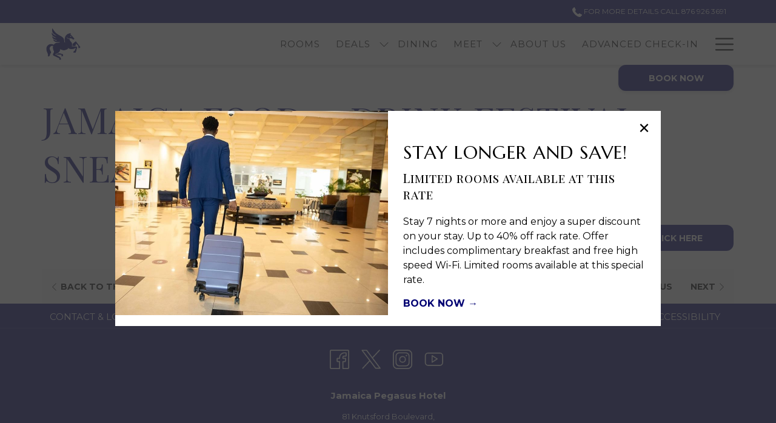

--- FILE ---
content_type: text/html; charset=UTF-8
request_url: https://www.jamaicapegasus.com/press-room/jamaica-food-drink-festival-sneak-taste-2019
body_size: 17241
content:
<!doctype html>
<html dir="ltr" lang="en" data-lang="" data-template="news-detail" data-template-source="tc-theme">
<head>
<script>
	var galaxyInfo = {
		website_id: 1841,
        tvs: 1,
	    cms_id: 125207,
	    iso: "en_US",
	    local: "en",
	    traduction_id: 1,
	    env: "prod",
	    domain_unique_id: "35affd9d57ed11da00bc3cc72739cd90",
	    proxy_url: "https://tc.galaxy.tf",
	    proxy_key: "426e9fb1ca85a91afdab3c317098a2f8",
	    proxy_url_lead: "https://tc.galaxy.tf/leads?key=426e9fb1ca85a91afdab3c317098a2f8&glx-website-id=1841&glx-trad-id=1",
	    proxy_user_pool_id: "",
	    item_previous:"22739",
	    item_current:"4543",
	    item_next_item:"4653",
	    item_count:"118",
	    auto_visibility_start: "",
	    auto_visibility_end: "",
	    visibility_redirect_url: "",
	    locales_theme:"/json/locale/1841/1/1",
	    live_website: true,
	    backstage: "https://www.travelclick-websolutions.com"
	}
	</script>
<script type="text/javascript" src="https://app.secureprivacy.ai/script/671a5f979c325afe037ff097.js"></script>
<script>
    window.addEventListener("sp_init", function (evt) {
        window.sp.switchLanguage('en');
    }, false);
</script>
<script>var galaxyGMS=function(){var e;return{isUserLoggedIn:function(){try{var r=sessionStorage.getItem("gms_profil_data")||localStorage.getItem("gms_profil_data");return!!(r&&(e=JSON.parse(r))&&e.firstName&&e.timestamp&&45>(+new Date-e.timestamp)/1e3/60)}catch(e){return!1}},userTierKey:function(){if(this.isUserLoggedIn()){var r=e.levelName;if("string"==typeof r)return r.toLowerCase().replace(/ /g,"_")}return!1}}}();</script>

<link rel="preconnect" href="https://fonts.gstatic.com" crossorigin />
<link rel="preload" as="style" href="https://fonts.googleapis.com/css?family=Playfair+Display+SC:400,400i,700,700i&display=swap&subset=latin,latin-ext"><link rel="stylesheet" href="https://fonts.googleapis.com/css?family=Playfair+Display+SC:400,400i,700,700i&display=swap&subset=latin,latin-ext" media="print" onload="this.media='all'"><noscript><link rel="stylesheet" href="https://fonts.googleapis.com/css?family=Playfair+Display+SC:400,400i,700,700i&display=swap&subset=latin,latin-ext"/></noscript>
<link rel="preload" as="style" href="https://fonts.googleapis.com/css?family=Marcellus:400,400i,700,700i&display=swap&subset=latin,latin-ext"><link rel="stylesheet" href="https://fonts.googleapis.com/css?family=Marcellus:400,400i,700,700i&display=swap&subset=latin,latin-ext" media="print" onload="this.media='all'"><noscript><link rel="stylesheet" href="https://fonts.googleapis.com/css?family=Marcellus:400,400i,700,700i&display=swap&subset=latin,latin-ext"/></noscript>
<link rel="preload" as="style" href="https://fonts.googleapis.com/css?family=Montserrat:400,400i,700,700i&display=swap&subset=latin,latin-ext"><link rel="stylesheet" href="https://fonts.googleapis.com/css?family=Montserrat:400,400i,700,700i&display=swap&subset=latin,latin-ext" media="print" onload="this.media='all'"><noscript><link rel="stylesheet" href="https://fonts.googleapis.com/css?family=Montserrat:400,400i,700,700i&display=swap&subset=latin,latin-ext"/></noscript>
<link rel="preload" as="style" href="https://fonts.googleapis.com/css?family=Lato:400,400i,700,700i&display=swap&subset=latin,latin-ext"><link rel="stylesheet" href="https://fonts.googleapis.com/css?family=Lato:400,400i,700,700i&display=swap&subset=latin,latin-ext" media="print" onload="this.media='all'"><noscript><link rel="stylesheet" href="https://fonts.googleapis.com/css?family=Lato:400,400i,700,700i&display=swap&subset=latin,latin-ext"/></noscript>
<link rel="preload" as="style" href="https://fonts.googleapis.com/css?family=Lora:400,400i,700,700i&display=swap&subset=latin,latin-ext"><link rel="stylesheet" href="https://fonts.googleapis.com/css?family=Lora:400,400i,700,700i&display=swap&subset=latin,latin-ext" media="print" onload="this.media='all'"><noscript><link rel="stylesheet" href="https://fonts.googleapis.com/css?family=Lora:400,400i,700,700i&display=swap&subset=latin,latin-ext"/></noscript>
<meta http-equiv="Content-Security-Policy" content="upgrade-insecure-requests">
<meta name="viewport" content="width=device-width, initial-scale=1.0, maximum-scale=2.0, user-scalable=1">
<link rel="stylesheet" href="/css/custom/1841/1/main/ca6ac9aa94ac4aab3a4837103970ff8d/main.css" data-theme-name="th1">
<script>
// Picture element HTML5 shiv
document.createElement( "picture" );
</script>
<script>var BIDnumber = '6324';</script>

<style>
  :root {
    --btn-animation-type: Instant;

    --hero-animation-type: ;
    --hero-animation-start: No animation;
    --hero-animation-slider: Fade out image;
    --hero-animation-slider-delay: 6000ms;
    --hero-animation-pages: Homepage;

    --on-scroll-animation: ;
    --on-scroll-animation-pages: Homepage;
  }
</style>
<script>
    console.log('Inside Theme Extension - Global Head', 'prod');
</script>
<!--


<link rel="stylesheet" href="/css/custom/1841/287/main/0992d849540c62bd4ad324fde80d2a53/main.css" /> -->



<script>
  const tcIntegratedDatalayerConfig = {
    website: {
  name: "Jamaica Pegasus Hotel",
  type: '3',
  tvs: '1',
  nbHotel: 

  '6'


 ,
},
    websiteItem: {
  bid: '6324',
  
  hotelId: '1575',
  
  bookingEngineHotelId: '110148',
  bookingEngineProvider: 

"iHotelier (BE5)"


,
  branding: {
    name: 

"Jamaica Pegasus Hotel"

, // new
    brand: 

"Courtleigh-Surrey Group"


,
    masterBrand: 

"Courtleigh-Surrey Group"  


,
    chainId: 'false',
  },
  location: {
    city: "Kingston",
    country: "Canada",
    countryCode: "US",
    state: "Ontario",
  },
  rating: '0',
  roomTypesCount: '5'
},
    hotelInDetail: 
{
  
  bid: '6324',
  hotelId: '1575',
  bookingEngineHotelId: '110148',
  bookingEngineProvider: "iHotelier (BE5)",
  branding: {
    name: "Jamaica Pegasus Hotel", // new
    brand: "Courtleigh-Surrey Group",
    masterBrand: "Courtleigh-Surrey Group",
    chainId: 'false',
  },
  location: {
    city: "Kingston",
    country: "Canada",
    countryCode: 'US',
    state: "Ontario",
  },
  rating: '0',
  roomTypesCount: '5'
  
},
    ibe: {
  ibeGeneral: [],
  ibeProductDisplay: []
},
  };
  
  if (!window.GLXExtensions){
    window.GLXExtensions = { tcIntegratedDataLayer: { isEnabled: true, config: tcIntegratedDatalayerConfig } }
  } else {
    window.GLXExtensions.tcIntegratedDataLayer = { isEnabled: true, config: tcIntegratedDatalayerConfig }
  } 
</script>

<link rel="preload" href="/css/custom/1841/307/main/1cc0a30524791905c8b37872b2ab90c2/main.css" as="style" onload="this.onload=null;this.rel='stylesheet'">
<noscript><link rel="stylesheet" href="/css/custom/1841/307/main/1cc0a30524791905c8b37872b2ab90c2/main.css" /></noscript>
<link rel="preload" href="/css/custom/1841/311/main/ef86cdb1290206f0cd97c922d73ca4ec/main.css" as="style" onload="this.onload=null;this.rel='stylesheet'">
<noscript><link rel="stylesheet" href="/css/custom/1841/311/main/ef86cdb1290206f0cd97c922d73ca4ec/main.css"></noscript>
<script>
  if (!window.GLXExtensions) window.GLXExtensions = {};
  window.GLXExtensions.tcGuestPortal = { isEnabled: true };
  (function () {
    const crossDomainParam = /gms=([^&]*)/.exec(window.location.hash);
   if (crossDomainParam) {
      window.GLXExtensions.tcGuestPortal.crossDomain = {
        param: crossDomainParam[1]
      };
      const newURL = new URL(window.location.href);
      newURL.hash = '';
      history.replaceState(null, '', newURL);
    }
  })();

  // title from the unit level
  const gp_titles_website = "";
  const gp_titles_arr = !gp_titles_website ? null : gp_titles_website.split(",");
  if (gp_titles_arr) {
    window.GLXExtensions.tcGuestPortal.gmsTitles = gp_titles_arr;
  }
</script>
<style>
/* While loading */
glx-tc-lead-rate:not([data-state="ready"]) {
    opacity: 0.5;
    cursor: wait;
}
/* avoid content jumping after loading in case there is no fallback */
glx-tc-lead-rate-member-value,
glx-tc-lead-rate-value {
    &:empty::before {
        content: '\00a0'; /* &nbsp; equivalent to force taking space */
    }
}
/* If there is no rate or fallback, we hide the rate */
glx-tc-lead-rate[data-empty="true"] {
    display: none!important;
}
</style>


<!-- webcomponents for rates from proxy -->
<script type="module" src="/integration-tools/rate-components/public/rates-proxy.js?v1.3.0" ></script>


<link type="image/x-icon" href="https://image-tc.galaxy.tf/wiico-3cz7hu1cf0ncoi4fpvi3947zs/favicon.ico" rel="shortcut icon"/>
<!-- BEGIN PRIVY WIDGET CODE -->
<script type='text/javascript'> var _d_site = _d_site || '3A6C186FE25B21735F330D37'; </script>
<script src='https://widget.privy.com/assets/widget.js'></script>
<!-- END PRIVY WIDGET CODE -->


<!-- Facebook Pixel Code -->
<script>
!function(f,b,e,v,n,t,s)
{if(f.fbq)return;n=f.fbq=function(){n.callMethod?
n.callMethod.apply(n,arguments):n.queue.push(arguments)};
if(!f._fbq)f._fbq=n;n.push=n;n.loaded=!0;n.version='2.0';
n.queue=[];t=b.createElement(e);t.async=!0;
t.src=v;s=b.getElementsByTagName(e)[0];
s.parentNode.insertBefore(t,s)}(window, document,'script',
'https://connect.facebook.net/en_US/fbevents.js');
fbq('init', '754565041897757');
fbq('track', 'PageView');
</script>
<noscript><img height="1" width="1" style="display:none"
src="https://www.facebook.com/tr?id=754565041897757&ev=PageView&noscript=1"
/></noscript>
<!-- End Facebook Pixel Code -->


<!-- Temporary workaround to make personalization popup close button visible -->
<style>
  button.dialog-close{
    color: black;
  }

 .m-personalization-popup__modal>.dialog-close{
    color: black;
  }

.header-user__sign-in a svg {
    vertical-align: middle;
    display: none;
}

</style>
<title>Jamaica Food & Drink Festival Sneak Taste 2019 | Jamaica Pegasus Hotel</title>
<meta name="description" content="Discover Jamaica Food & Drink Festival Sneak Taste 2019 happening in Kingston and stay at Jamaica Pegasus Hotel." />
<meta name="keywords" content="" />
<meta property="og:site_name" content="Jamaica Pegasus Hotel" />
<meta http-equiv="content-type" content="text/html; charset=UTF-8" />
<meta name="robots" content="index, follow" />
<meta name="google-site-verification" content="j_fnO3HwbZU69bMq8VRMGxBun4sd-9x5eOANPgeNw5k" />
<link rel="canonical" href="https://www.jamaicapegasus.com/press-room/jamaica-food-drink-festival-sneak-taste-2019" />
<meta property="og:url" content="/press-room/jamaica-food-drink-festival-sneak-taste-2019" />
<meta property="og:title" content="Jamaica Food & Drink Festival Sneak Taste 2019 | Jamaica Pegasus Hotel" />
<meta property="og:description" content="Discover Jamaica Food & Drink Festival Sneak Taste 2019 happening in Kingston and stay at Jamaica Pegasus Hotel." />
<meta property="og:locale" content="en_US" />
<meta name="msvalidate.01" content="182FD7384EAC65DE2C1728A58758C224" />
<script type="application/ld+json">{"@context":"https:\/\/schema.org","@type":"BreadcrumbList","itemListElement":[{"@type":"ListItem","position":1,"item":{"@id":"https:\/\/www.jamaicapegasus.com\/","name":"Home"}},{"@type":"ListItem","position":2,"item":{"@id":"https:\/\/www.jamaicapegasus.com\/press-room","name":"Press room &amp; blog"}},{"@type":"ListItem","position":3,"item":{"@id":"https:\/\/www.jamaicapegasus.com\/press-room\/jamaica-food-drink-festival-sneak-taste-2019","name":"Jamaica food &amp; drink festival sneak taste 2019"}}]}</script>
<script>var websiteID = 1841;</script>
<script>var cms = 125207</script>
<script>var ts_roll_up_tracking = 'enabled';</script>
<script> var ts_analytics = {"booking_engine_hotel_id":"110148","hotel_bid":6324,"master_brand_bid":"","brand_bid":"","master_brand_chain_id":""}</script>
<script>
var dl = {"pageLanguage":"en","tvs":"tvs_yes","websiteLanguage":"en","pageSection":"not_applicable","pageSubSection":"not_applicable","contentGroup":"not_applicable","globalProduct":"web","event":"datalayer-first-render","productPurchased":"essentials","propertyWebsiteLanguages":1,"webHostname":"jamaicapegasus.com","parentHostname":"not_applicable"};
				dl.loggedIn = galaxyGMS.isUserLoggedIn() ? "yes" : "no";
				dl.memberTier = galaxyGMS.userTierKey() ? galaxyGMS.userTierKey() : "null";
</script>
<script>(function(w,d,s,l,i){w[l]=w[l]||[];w[l].push({'gtm.start':
		new Date().getTime(),event:'gtm.js'});var f=d.getElementsByTagName(s)[0],
		j=d.createElement(s),dl=l!='dataLayer'?'&l='+l:'';j.async=true;j.src=
		'https://www.googletagmanager.com/gtm.js?id='+i+dl;f.parentNode.insertBefore(j,f);
		})(window,document,'script','dataLayer','GTM-TL2MM4B');
		</script>

<style>
/* For WYSIWYG content, CSS class are added to figure/images instead of relying only on inline style attribute. These images have the class "glx-cke5-image" added so we can target them safely. */
figure.image_resized.glx-cke5-image[style*="width"] img {
    width: 100%;
    height: auto;
}
</style>
<script>
				(function(w,d,s,l,i){w[l]=w[l]||[];w[l].push({'gtm.start':
				new Date().getTime(),event:'gtm.js'});var f=d.getElementsByTagName(s)[0],
				j=d.createElement(s),dl=l!='dataLayer'?'&l='+l:'';j.async=true;j.src=
				'https://www.googletagmanager.com/gtm.js?id='+i+dl;f.parentNode.insertBefore(j,f);
				})(window,document,'script','dataLayer','GTM-TM635QZ');
				</script>
<script>_dynamic_base = "https://dynamic.travelclick-websolutions.com"</script>
</head>
<body class="g_news-detail no-js sticky-footer header1
   has-secondary-navigation   remove-level-three-navigation" 
  data-g-key="AIzaSyCai_FQKfmOYV1Xlz1m7J_j4IkjsEds-b0" 
   
>
<script>document.body.classList.remove("no-js");document.body.classList.add('js-loading');</script>
<script>
  var websiteGlobalVariables = {
    'rates': {
      'hideOldPrices': false
    }
  };

  // Set the CSS custom property dynamically
  document.documentElement.setAttribute(
    'data-hide-old-prices',
    websiteGlobalVariables.rates.hideOldPrices
);
</script>
<a href="#header-content" class="skip-main">Skip to navigation</a>

<a href="#site-content" class="skip-main">Skip to main content</a>

<a href="#footer-content" class="skip-main">Skip to footer</a>

<img id="tc-theme-svg-list" src="/integration/tc-theme/public/svg/svg-icons.svg" alt="Website's SVG icons" width="0" height="0"/>









  <script type="text/template" id="extension-zone-cs-container">
<div class="cs-container"></div>
</script>
<script>
  if(!window.hotelModule) {
    window.hotelModule = [];
  }
  window.hotelModule['id-e575f6ef1e49a4088f3dacc8ad6722f3'] = {
    url: '/json/search/1/1/hotels-dropdown-data.json'
  }
  window.headerMenu = {navItems: [{"url":"\/rooms","current":"","name":"Rooms","target":""},{"url":"\/specials","current":"","name":"Deals","target":"","subpages":[{"url":"\/specials\/deals","current":"","name":"Hotel Deals ","target":""},{"url":"\/specials\/travel-agents","current":"","name":"Travel Agents ","target":""}]},{"url":"\/dining","current":"","name":"Dining","target":""},{"url":"\/meet","current":"","name":"Meet","target":"","subpages":[{"url":"\/meet\/weddings","current":"","name":"Weddings","target":""}]},{"url":"\/about-us","current":"","name":"About Us","target":""},{"url":"\/advanced-check-in","current":"","name":"Advanced Check-In ","target":""},{"url":"\/spa","current":"","name":"Spa","target":""},{"url":"\/explore-kingston","current":"","name":"Explore Kingston","target":""},{"url":"\/experiences","current":"","name":"Experiences","target":"","subpages":[{"url":"\/experiences\/in-house-events","current":"","name":"In House Events","target":""},{"url":"\/experiences\/events","current":"","name":"Events","target":""},{"url":"\/experiences\/wellness","current":"","name":"Wellness","target":""},{"url":"\/experiences\/services-amenities","current":"","name":"Services & Amenities","target":""}]},{"url":"\/gallery","current":"","name":"Gallery","target":""},{"url":"\/careers","current":"","name":"Careers ","target":""},{"url":"\/faq","current":"","name":"FAQ","target":""},{"url":"\/press-room","current":"current","name":"Press Room & Blog","target":""},{"url":"\/guest-reviews","current":"","name":"Guest Reviews","target":""}]}
  window.headerConfigs = {
      headerId: 'id-e575f6ef1e49a4088f3dacc8ad6722f3',
      hrefLanguage: 'en',
      showSecondaryNavigation: true,
      showLevelThreeNavigation: false,
      secondaryNav: [],
      logo: {
        link: '/',
        linkTarget: false,
        title: 'Back to the homepage',
        hasBackground: true,
        background: '#FFFFFF',
        hasScrollLogo: true,
        scrollLogo: 'https://image-tc.galaxy.tf/wipng-8g3dqz11q6h7pt46d4i2kkdoa/scroll-01.png?width=500',
        scrollLogoAlt: '',
        hasMobileLogo: false,
        mobileLogo: '',
        logo:'https://image-tc.galaxy.tf/wipng-4vencygimapm09xvbyy3ame39/logo-01.png?width=500',
        logoAlt: '',
        additionalLanguagesLogosSettings: {
          isEnabled: false,
          hasLogo: false,
          logo: '',
          hasScrollLogo: true,
          scrollLogo: '',
          scrollLogoAlt: '',
          hasMobileLogo: false,
          mobileLogo: '',
          hasBackground: false,
          background: '',
        },
      },
      showLanguageSwitcher: false,
      languageSwitcher: {
  
},
      showCurrencySwitcher: true,
      hasPhoneNumber: true,
      phoneNumber: '876 926 3691 ',
      phoneNumberSanitized: '8769263691',
      phoneNumberLabel: 'For More Details Call',
      hasSubpages: true,
      maxNavItems:'6',
      hamburgerIconColor: '',
      bookNowLabel: 'Book now',
      dropShadowOnScroll: true,
      headerMenu:{ navItems:'' },
      gmsHeaderDropdown: {},
      hotelDropdownConfig:{
        crossWebsiteLinking: false,
        homeLink: '',
        homeLinkLabel: ``,
        homeIcon: false,
        customHomeIcon: '',
        groupHotelsDropdowns: '',
        defaultHotel: ``,
        uncategorisedHotel: ``,
      },
      locales: {
        showSubMenuFor:'show submenu for ',
        moreLink:'More link',
        mainNavigation:'main navigation',
        opensBookingMask:'opens booking mask',
        closeBookingMask:'close booking mask',
        closeMoreMenu:'close more menu',
        backToTheMenu:'back to the menus',
        gms_helloUser:'Hello,',
        gms_signOut:'Sign Out',
        gms_point: 'Point',
        gms_points: 'Points',
        gms_night:'Night',
        gms_nights:'Nights',
        gms_stay:'Stay',
        gms_stays:'Stays',
        call_us:'call us at',
        menu:'Menu'
      }  
    }
</script>
<div id="header-one" class="header-one header-logo-alts" data-scroll-logo-alt="Blue Horse Logo of Jamaica Pegasus Hotel" data-logo-alt="Official Logo of Jamaica Pegasus Hotel" >
  <header-one></header-one>
</div>
 
   

<!-- BM CORE SETTING EXAMPLE -->
<script>
  const calendarSettings = {
  
    displayDateFormat:"MM/DD/YYYY",
    isLargeLayout: true,
  
  siteLanguage: 'en',
  firstDayOfTheWeek: 0,
  monthsToShow: 1,
  showDaysInNextAndPreviousMonths: false,
  
    minimumDaysOfStay: 1,
    minimumDaysOfStayDefault: 1,
    minimumDaysOfStaySecondary: 1,
    minimumDaysOfStayDefaultSecondary: 1,
    useMinimumDaysOfStaySecondary: false,
  
  useDefaultArrows: false,
  arrowsCustomClass: {
    prev: 'icon icon-arrow-left',
    next: 'icon icon-arrow-right',
  },
  checkIn: {
    field: 'bm-checkin-input',
    trigger: 'bm-checkin-trigger',
    container: 'bm-calendars',
  },
  checkOut:{
    field: 'bm-checkout-input',
    trigger: 'bm-checkout-trigger',
    container: 'bm-calendars',
  },
  flexibleDates: {
    enabled: false,
    field: 'flexible-dates-input',
    content: 'My dates are flexible',
    checkedMark: '<svg class="icon icon-arrow-bottom"><use href="#icon-check"></use></svg>'
  },
  ratesInCalendar: {
    enabled: false,
    device: 'desktop',
    dailyRatesData: [],
    indicatorColor: '#0AE000',
    customCalendar: {
      calendarContainer: 'bm-rates-calendar',
      monthsContainer: 'bm-rates-calendar-months',
      monthsTrigger: 'bm-rates-month-trigger',
      daysContainer: 'bm-rates-calendar-days',
      daysTigger: 'bm-rates-calendar-days',
      applyTigger: 'bm-rate-calendar-apply',
      closeTigger: 'bm-rate-calendar-close',
    },
    indicatorLabel: "Lowest available rate",
    rateLabel: "Rates from ",
    backBtnLabel: "Go back",
    monthSelectorLabel: "Select your dates",
    applyBtnLabel: "Apply dates",
  },
  wcag: {
    selectedCheckInDate: "Selected check in date is",
    selectedCheckOutDate: "Selected check out date is",
    selectedCheckInDateText: "This button opens the calendar to select check in date.",
    selectedCheckOutDateText: "This button opens the calendar to select check out date.",
    selected: "Selected",
    checkInLiveRegionId: 'checkin-region',
    checkOutLiveRegionId: 'checkout-region',
    incorrectDateFormatEntered: "Incorrect date format used, please use date format",
    minimumDaysOfStay: "Minimum Night Stay",
    calendarExpanded: "Calendar Expanded",
  },
  labels: {
    previousMonth: "Previous Month",
    nextMonth: "Next Month",
  }
};
  const bm_core_settings = {
  dataContainer: 'bm-app',
  container: 'bm-box-wrapper',

  startingDate: '2020-08-05',

  calendars: calendarSettings,
  leadRates: {
    showRates:  1 ,
    showStrikeThroughRate: false,
    displayPrice: 'lead-rates-price',
    bestRateLogo: {
      enabled: false,
      logo: "",
      fallbackText: "Best Rate Guarantee"
    } 
  },
  wcag: {
    bookNow:{
      id: 'booking-mask-submit',
      opensInANewTab: "opens in a new tab"
    }
  },

  saveBookingSession:  false ,
  website: {
  hotelTypeId: '3',
  booking_engine_hotel_id: '110148',
  booking_mask_url: 'https://reservations.travelclick.com/110148?',
  booking_engine_provider_id:  '29' ,
  second_booking_engine_provider_id: '0',
  second_booking_engine_hotel_id: '0',
  second_booking_engine_url: '',
  second_booking_mask_url: '',
  hasFamilyPricing: false,
  be_open_in_new_tab: false ,
  
    hotels:[]
  
},


module: 'hotel',
id: '1575',

};
  const bm_ui_settings = {
  dataContainer: 'bm-app',
container: 'bm-box-wrapper',
containers: {
  'header1': {
    vertical: { 
      base: '#bm-hero-container',
      noHero: '#no-hero',
      collapsed: '#bm-collapsed-wrapper',
      triggers: '.bm-collapsed-wrapper'
    }, 
    horizontal: {
      base: '#bm-horizontal-hero',
      belowHero: '#bm-horizontal-below-hero',
      noHero: '#no-hero',
      collapsed: '#bm-collapsed-horizontal-wrapper',
      triggers: '.bm-collapsed-wrapper'
    },
    'area-search': {
      base: '#bm-horizontal-hero',
      belowHero: '#bm-horizontal-below-hero',
      noHero: '#no-hero',
      collapsed: '#bm-collapsed-horizontal-wrapper',
      triggers: '.bm-collapsed-wrapper'
    },
    'horizontal-hotel-plus-air': {
      base: '#bm-horizontal-hero',
      belowHero: '#bm-horizontal-below-hero',
      noHero: '#no-hero',
      collapsed: '#bm-collapsed-horizontal-wrapper',
      triggers: '.bm-collapsed-wrapper'
    }
  },
  'header2': {
    vertical: { 
      base: '#bm-vertical-base',
      noHero: '#no-hero',
      collapsed: '#bm-vertical-base',
      triggers: '.bm-collapsed-wrapper'
    }, 
    horizontal: {
      base: '#bm-horizontal-hero',
      belowHero: '#bm-horizontal-below-hero',
      noHero: '#no-hero',
      collapsed: '#bm-collapsed-horizontal-wrapper',
      triggers: '.bm-collapsed-wrapper'
    },
    'area-search': {
      base: '#bm-horizontal-hero',
      belowHero: '#bm-horizontal-below-hero',
      noHero: '#no-hero',
      collapsed: '#bm-collapsed-horizontal-wrapper',
      triggers: '.bm-collapsed-wrapper'
    },
    'horizontal-hotel-plus-air': {
      base: '#bm-horizontal-hero',
      belowHero: '#bm-horizontal-below-hero',
      noHero: '#no-hero',
      collapsed: '#bm-collapsed-horizontal-wrapper',
      triggers: '.bm-collapsed-wrapper'
    }
  },
  'headerAdvanced': {
    vertical: { 
      base: '#bm-hero-container',
      noHero: '#no-hero',
      collapsed: '#bm-collapsed-wrapper',
      triggers: '.bm-collapsed-wrapper'
    }, 
    horizontal: {
      base: '#bm-horizontal-hero',
      belowHero: '#bm-horizontal-below-hero',
      noHero: '#no-hero',
      collapsed: '#bm-collapsed-horizontal-wrapper',
      triggers: '.bm-collapsed-wrapper'
    },
    'area-search': {
      base: '#bm-horizontal-hero',
      belowHero: '#bm-horizontal-below-hero',
      noHero: '#no-hero',
      collapsed: '#bm-collapsed-horizontal-wrapper',
      triggers: '.bm-collapsed-wrapper'
    },
    'horizontal-hotel-plus-air': {
      base: '#bm-horizontal-hero',
      belowHero: '#bm-horizontal-below-hero',
      noHero: '#no-hero',
      collapsed: '#bm-collapsed-horizontal-wrapper',
      triggers: '.bm-collapsed-wrapper'
    }
  },
},
hero: {
  container: 'm-hero',
  typeShort: 'm-hero_short'
},
//area-search
areaSearch: {
  enabled: false,
  URL: '',
  URLTarget: '',
  sortResultsBy: '',
  helperText: false,
  locationFieldSearch: false,
  disableCountrySearch: false,
  disableRegionSearch: false,
  disableCitySearch: false,
  disablePoiSearch: false,
  disableSearchIcons: false,
  enableAllDestinationSearch: false,
  hideCounterPerLevel: false,
  hideSecondaryInfomation: false,
  promocodePopUp: {
    container: 'bm-as-promocode-popup',
    trigger: 'bm-as-promocode-trigger',
    mobileClose: 'bm-as-promocode-close',
    mobileSaveChanges: 'bm-as-promocode-save-changes',
  }
},
roomPopUp: {
  enabled: 
    
      true
    ,
  cmsShowChildrenAges:  false ,
  container: 'bm-pu-room-options',
  roomContainer: 'bm-pu__rooms-container',
  roomsSelector: 'js-as-room',
  roomNumber: 'js-room-number',
  childAgesContainer: 'js-room-child-ages',
  infantAgesContainer: 'js-room-infant-ages',
  trigger: 'bm-pu-room-trigger',
  triggerGuestCount: 'guest_count',
  triggerGuestLabel: 'guest_label',
  triggerAdultCount: 'adult_count',
  triggerAdultLabel: 'adult_label',
  triggerChildrenCount: 'children_count',
  triggerChildrenLabel: 'children_label',
  triggerRoomCount: 'room_count',
  triggerRoomLabel: 'room_label',
  mobileClose: 'bm-pu-room-close',
  mobileSaveChanges: 'bm-pu-room-save-changes',
  selectRoomLabel: "This button opens the room selector.",
  addRoom: 'add-room',
  removeRoom: 'subtract-room',
  trashRoom: 'bm-pu__room-remove',
  roomCounter: 'bm-pu-room-counter',
  adultSelector: 'bmadults',
  childSelector: 'bm-children',
  infantSelector: 'bm-infants',
  labels: {
    roomOptionsSaveChanges: "Save Changes",
    roomSingular: "Room",
    roomPlural: "Rooms",
    guestSingular: "Guest",
    guestPlural: "Guests",
    labelAdults: "Adults",
    labelChildren: "Children",
    childAgeInformation: "< 11 years old",
    infantAgeInformation: "< 2 years old",
    selectYourOccupancy: "Select your occupancy",
    addRoom: "Add Room",
    removeRoom: "Subtract Room",
    occupancy: "Occupancy",
  }
},
// button only
buttonOnly: {
  enabled: false,
  URL: '',
  URLTarget: '',
  buttonClass: ''
},
//book  now buttons
bookNow: {
  mobile: {
    open: 'js-trigger-open-collapse',
    openLabel: "Book now",
    close: 'js-trigger-close-collapse',
    closeLabel: "close"
  },
  desktop: {
    id: 'booking-mask-submit',
    label: "Book now",
    open: 'js-trigger-open-collapse',
    openLabel: "Book now",
    close: 'js-trigger-close-collapse',
    closeLabel: "close"
  }
},
// layout
layout: 'vertical',
fullyExpanded: false,
horizontalIsFullWidth: false,
isSticky: false,
position: 'left',
collapsed: 'collapsed',
collapsePosition: 'below the nav bar',
//check in/out labels
checkInLabel: "Check In",
checkOutLabel: "Check Out",
requiredFieldsLocal: "* Fields Required",
headerType: null,
  //calendars information shared with core
  calendars: calendarSettings,
  //hotel select
hotelSelect: 'booking-mask-hotel',
hotelSelectWrapper: 'booking-mask-hotel-wrapper',
selectHotelLabel: "Select hotel",
selectHotelPlaceHolder: "Select Hotel",
showNumberOfHotels: false,
hotelSelectRequired: false,
showHotelCountry: false,
//rooms
showRooms: true,
rooms: {
  id:'bm-rooms',
  min: '1',
  max: '10',
  defaultValue: "1",
  label: "Rooms",
  required: false
},

//adults 
showAdults: true,
adults: {
  id:'bmadults',
  min: '1',
  max: '10',
  defaultValue: "1",
  label: "Adults",
  required: false
},

//children
showChildren: true,
children: {
  id:'bm-children',
  min: '0',
  max: '10',
  defaultValue: '0' || 0 ,
  label: "Children",
  required: false,
  disabled: false
},
childAges: {
  id:'bm-childAges',
  min: 0,
  max: 12,
  defaultValue:  0 ,
  label: "Child age by Check-in",
  required: false,
  infantEnabled: true
},

//infants
showInfants:  true ,
infants: {
  id: 'bm-infants',
  min: '0',
  max: '2',
  defaultValue: '' || 0,
  label: "Infants",
  required: false,
  disabled: false
},
infantAges: {
  id: 'bm-infantAges',
  min: 0,
  max: 1,
  defaultValue:  0 ,
  label: "Infants age by Check-in",
  required: false
},
//hotel + air
showHotelAir: false,
hotelAir: {
  preselectHotelAir: false,
  hotelId:'hotel-only-btn',
  airId:'hotel-air-btn',
  srLabel: "Select booking type",
  hotelLabel: "Hotel",
  airLabel: "Hotel + Air",
  departureCityLabel: "Departure City",
  departureLoadingText: "Searching",
  departureCityWrapperId: 'departure-city-wrapper',
  departureCityId: 'departure-city',
  trigger: 'hotel-air___btn',
  triggerHotelAir: '#hotel-air-btn',
  required: true
},

showRates: true,
showRetailRates: !websiteGlobalVariables.rates.hideOldPrices,
leadRates: {
  defaultRate: "Make a reservation",
  rate: '',
  label: "Best rates from",
  opensInANewTab: "opens in a new tab",
  
    customRatesURL: false,
    URL: 'https://reservations.travelclick.com/110148?HotelId=110148&languageid=1&rooms=1&adults=1',
  
  bestRateLogo: {
    enabled: false,
    logo: "",
    fallbackText: "Best Rate Guarantee"
  } ,
  iHotelierConfig: '{"hotelCodes":"110148","daysAhead":90,"adults":"1"}',
  locales: {
    loadingText: "Loading",
    ratesFrom: "Rates from "
  }
},
  showModifyLink:  1 ,
modify: {
  id:'modifyBooking',
  bookingMaskURL: 'https://reservations.travelclick.com/110148?',
  bookingEngineURL: 'https://reservations.travelclick.com/110148?HotelId=110148&languageid=1&rooms=1&adults=1',
  text: {
    modifyBooking: "Modify Booking",
    openPopup: "Opens modify booking window",
    closePopup: "Close modify booking window",
    enterReservationNumber: "Please, enter your reservation number.",
    reservationNumber: "Reservation number",
    submitReservationNumber: "Submit reservation number",
    required: "required",
    allFieldsAreRequired: "(All fields are required)",
    opensInANewTab: "opens in a new tab",
    submit:  "Submit",
    selecHotel: "Select hotel"
  }
},
  //promocode

    hasPromocode: true,
    promocodeId: 'booking-mask-promocode',
    multiPromocodeValueInput: 'js-bm-source-promocode-value',
    multiPromocodeTypeInput: 'js-bm-source-promocode-name',
    multiPromocodeRealInput: 'js-bm-fill-promocode',
    
    
    
    
    
    numberOfPromoCodes: 2,
    promocodeWCAG: {
        gotACode: "Got a promocode?",
        openPromocode: "Opens promocode window",
        enterYourPromo: "Enter your promocode",
        clearPromocode: "Clear promocode",
        closePromocodeWindow: "Close promocode window",
        addYourCode: "Add your code",
        selectCodeType: "Select code type",
        enterYourPromo: "Enter your promocode",
        applyPromocode: "Apply promocode",
        addPromo: "Add",
        promocodeWindowDescription: "This window allows you to enter one of the available types of promocodes",
    },



showPromo:  1 ,

  promoCode: {
    label: "Promocode",
    labelPlaceholder: "Promocode",
    promocodeType: 'discount',
    hasDefaultValue:  false ,
    defaultValue: "",
  },


showTravelAgencyPromo:  0 ,


showGroupPromo:  0 ,


showRateAccessCorporatePromo:  1 ,

  rateAccessCorporatePromo: {
    label: "",
    labelPlaceholder: "",
    promocodeType: 'identifier',
    hasDefaultValue:  false ,
    defaultValue: "",
  },

  website: {
  hotelTypeId: '3',
  booking_engine_hotel_id: '110148',
  booking_mask_url: 'https://reservations.travelclick.com/110148?',
  booking_engine_provider_id:  '29' ,
  second_booking_engine_provider_id: '0',
  second_booking_engine_hotel_id: '0',
  second_booking_engine_url: '',
  second_booking_mask_url: '',
  hasFamilyPricing: false,
  be_open_in_new_tab: false ,
  
    hotels:[]
  
},


module: 'hotel',
id: '1575',

}
  bm_ui_settings.areaSearch.labels = {
    searchHint: 'Please enter 3 or more characters',
    noResultsFound: 'No results found',
    locationSearchLabel: 'Where do you want to go?',
    locationSearchPlaceholder: 'Country, city, region or hotel',
    asCalendarMonthPlaceholder: 'month label',
    bestRateGuaranteeLabel: 'Best Rate Guarantee',
    specialCode: 'Special Code',
    codeType: 'Code Type',
    code: 'Code',
    applyCode: 'Apply Code',
    searchDropDownDescription: 'Search location or property',
    searchBMInAreaSearchPage: 'ASM Search',
    updateBMInAreaSearchPage: 'Update',
};

</script>





  
  




  


<!-- BM DATA ATTR EXAMPLE -->
<div id="bm-app"
  data-booking-mask-type="bmco" 
  data-mobile-booking-mask-type="bmco2" 
></div>




    



<div id="main-content" role="main">
    




<div id="no-hero" class="no-hero"></div>



  
    
  
  

  
  



<script>
  if(!window.heroConfigs) {
    window.heroConfigs = {};
  }
  window.heroConfigs.isHeroAvailable = false;
</script>
  

  <div class="js-hero-list" id="hero-list-app-id-0e2b946c208bb83d471c9b2ddead4277">
    <div id="m-hero-skeleton" 
      class="m-hero-skeleton skeleton-loader 
      short-size
       
      nobm header1"
    >
      <div class="skeleton-hero-image"></div>
    </div>
    <hero-list-app
      :configs="{
        blockId: 'id-0e2b946c208bb83d471c9b2ddead4277',
        heroType: 'Short hero',
        unitMediaValue: '0',
        noCroppingBg: 'color',
        noCroppingBgImg: '',
        noCroppingBgColor: '#fff',
        showBreadcrumb: '1',
        videoControl: '',
        heroVideoControl:{ 
          autoStop: '',
          autoStopTime: '5',
          hideIcon: '',
          hideLocale: '',
          locale: {
            play: 'Play video',
            pause: 'Pause video',
          }
        },
        scrollConfig:{
          showScrollFunction: '0',
          scrollAnimation: '',
          scrollClickFunction: '',
          scrollText: '',
          scrollTextColor: '',
          scrollColor: ''
        },
        styles:{
          scrollLogo: '',
          verticalAlignment: 'center',
          verticalAlignmentMobile: 'center',
          headerOverlay: '',
          headerOverlayColor: '',
          gradientHeight: '',
          marginBottom: '30',
          textAlignment: 'center',
          sliderAutoplay: '0',
        },
        locales:{
          playVideo: 'Play video',
          pauseVideo: 'Pause video',
        }
      }">
    </hero-list-app>
  </div>
          
      
        <script>
          if(!window.heroSliderItemList) {
            window.heroSliderItemList = [];
          }
  
      </script>    
          



      <nav class="breadcrumb-container" aria-label="breadcrumb" role="navigation">
  <div class="container">
    <ol class="m-breadcrumb">
              <li class="m-breadcrumb--item">
          <a class="m-breadcrumb--link" href="/">Home</a>
        </li>
              <li class="m-breadcrumb--item">
          <a class="m-breadcrumb--link" href="/press-room">Press Room & Blog</a>
        </li>
              <li class="m-breadcrumb--item">
          <a class="m-breadcrumb--link" href="/press-room/jamaica-food-drink-festival-sneak-taste-2019">Jamaica Food & Drink Festival Sneak Taste 2019</a>
        </li>
          </ol>
  </div>
</nav> 

    <div id="site-content">
        <div class="container p-room">
            
            <hgroup>
                <h1 class="h1">Jamaica Food & Drink Festival Sneak Taste 2019</h1>
                
            </hgroup>
            <div class="row">
                

                <div class="col-sm-12 m-content-object--col ">
                    <div class="">
                        <div class="">
                            <div class="m-content-object--content has-rsp-read-more cms-html-var"></div>
                        </div>
                        
<div class="detail-page__external-link">
    <a href="http://www.jamaicaobserver.com/social/jamaica-food-drink-festival-sneak-taste-2019_177886" target="_blank" rel="noreferrer" class="btn btn btn-action
" aria-label="Click here (opens in a new tab)">Click here</a>
</div>


                    </div>
                        

                </div>
            </div>

            
                <nav class="module-nav color-box" data-position="bottom">
    <div class="row">
        <div class="col-sm-6 module-nav__col pull-right-rtl">
            <div class="module-nav__group">
                    <a href=""  class="module-nav__item">
                    <svg class="icon icon-arrow-left" aria-hidden="true"><use href="#icon-arrow-left"></use></svg>
                    <span class="icon__text">Back to the list</span>
                    
                </a>
            </div>
        </div>
        
        <div class="col-sm-6 module-nav__col">
            <div class="module-nav__group module-nav__group--prev-next">
                <a href="/press-room/spratastic-win-for-dewayne-barnett" class="module-nav__item prev">
                    <svg class="icon icon-arrow-left" aria-hidden="true"><use href="#icon-arrow-left"></use></svg>
                    <span class="icon__text">Previous</span>
                </a>
                <a href="/press-room/chef-nickal-stennett-from-dishwasher-to-chef-of-the-year" class="module-nav__item next">
                    <span class="icon__text">Next</span>
                    <svg class="icon icon-arrow-right" aria-hidden="true"><use href="#icon-arrow-right"></use></svg>
                </a>
            </div>
        </div>
        
    </div>
</nav>

            
        </div>
        
    </div>
</div><!-- #main-content -->





<div id="back-to-top" class="back-to-top__wrapper ">
    <a class="back-to-top link-text" href="#top" data-page-height="1050">
        <span>Back to top</span>
        <div class="btn btn-ghost" aria-hidden="true" >
            <svg  xmlns="http://www.w3.org/2000/svg" viewBox="0 0 13.125 18.666">
                <title>Back to top</title>
                <path d="M.2 6.095a.662.662 0 0 0 .931.941L5.9 2.265v15.741a.655.655 0 0 0 .658.659.663.663 0 0 0 .668-.659V2.265l4.761 4.77a.675.675 0 0 0 .941 0 .659.659 0 0 0 0-.941l-5.9-5.9a.648.648 0 0 0-.931 0z"/>
            </svg>
        </div>
    </a>
</div>
<script>
    window.footerConfigs = {
        "footerLanguages": {
  
}
    }

    if(!window.footerTwoTextFields) {
        window.footerTwoTextFields = [];
    }
    window.footerTwoTextFields['id-e575f6ef1e49a4088f3dacc8ad6722f3'] = {
        hotelName: `Jamaica Pegasus Hotel`,
        contact: `<p>81 Knutsford Boulevard,<br \/>\r\nKingston 5, New Kingston,<br \/>\r\nJamaica W.I.<\/p>\r\n\r\n<p><img alt=\"\" src=\"https://image-tc.galaxy.tf/wipng-2bd1jju0cqnunqc58ojb57s8v/file.png\" style=\"width: 250px; height: 141px;\" \/><\/p>\r\n\r\n<p>&nbsp;<\/p>\r\n\r\n<p><br \/>\r\nTel: +&nbsp;<u><a href=\"tel: 1(876) 926-3691-9\">1(876) 926-3691-9<\/a><\/u><br \/>\r\nFax:&nbsp;+ 1(876) 929-0593&nbsp;<br \/>\r\nEmail: <u><a href=\"mailto:reservations@jamaicapegasus.com\">reservations@jamaicapegasus.com<\/a><\/u>&nbsp;<\/p>\r\n`,
        copyright: `<p>Designed by&nbsp;<a href=\"http:\/\/www.travelclick.com\" target=\"_blank\">TravelClick<\/a>,&nbsp;an Amadeus Company<\/p>\r\n`
    }

    if(!window.footerTwoLinks) {
        window.footerTwoLinks = {};
    }
    window.footerTwoLinks['id-e575f6ef1e49a4088f3dacc8ad6722f3'] = {footerLinksList: [
{
    url: '/contact-location',
    target: false,
    text: `Contact & Location`
},
{
    url: '/about-us',
    target: false,
    text: `About Us`
},
{
    url: '/terms-conditions',
    target: false,
    text: `Terms & Conditions`
},
{
    url: '/privacy-policy',
    target: false,
    text: `Privacy Policy`
},
{
    url: '/press-room',
    target: false,
    text: `Media \/ Press Room`
},
{
    url: '/careers',
    target: false,
    text: `Careers`
},
{
    url: '/notice-of-accessibility',
    target: false,
    text: `Notice of Accessibility`
},]}

    if(!window.footerTwoNewsLetter) {
        window.footerTwoNewsLetter = [];
    }
    window.footerTwoNewsLetter['id-e575f6ef1e49a4088f3dacc8ad6722f3'] ={
        btnTitle:  `Submit`,
        placeholder: `Your email`,
    }

    if(!window.footerTwoCustomHtml) {
        window.footerTwoCustomHtml = [];
    }
    window.footerTwoCustomHtml['id-e575f6ef1e49a4088f3dacc8ad6722f3'] = {
        contentHtml: ''
    }

    if(!window.footerTwoLocales) {
        window.footerTwoLocales = [];
    }
    window.footerTwoLocales['id-e575f6ef1e49a4088f3dacc8ad6722f3'] = {
        opensInANewTab: `opens in a new tab`,
        addEmailToSub: `Add your email to subscribe`,
        followUs: `Follow us`
    }
</script>
<footer class="footer m-footer-base_2 js-footer-two-app" id="footer-content" data-footer-name="ft2" v-cloak>
    <footer-two-app
        :configs="{
            websiteType: 'hotel',
            blockId: 'id-e575f6ef1e49a4088f3dacc8ad6722f3',
            newsletter: {
                enabled: true,
                buttonOnly: false,
                url: '/newsletter-sign-up',
                opensInNewTab: true,
                style: 'Primary',
            },
            logo: {
                logoTop: '',
                logoBottom: '',
                customBackground: {
                    enabled: false,
                    backgroundColor: ''
                },
                additionalLanguages: {
                    enabled: false,
                    logoTop: '',
                    logoBottom: '',
                    backgroundColor: ''
                }
            },
            hr: {
                enabled: false,
                width: '',
                devices: ''
            },
            socialIcons: {
                enabled: true,
                label: false
            },
            languageSelectorEnabled: false,
            widgetEnabled: false,
            socialIconLinks: {iconStyles: {
    iconStyle: '',
    socialIconColor: ''
},
socialLinks: {
    facebook: 'https://www.facebook.com/JamaicaPegasus',
    facebookTarget: true,
    twitter: 'https://twitter.com/JamaicaPegasus',
    twitterTarget: true,
    tripAdvisor: '',
    tripAdvisorTarget: false,
    instagram: 'https://www.instagram.com/jamaicapegasus/',
    instagramTarget: true,
    youTube: 'https://www.youtube.com/channel/UCtZSMIOBUrqJ6qXl4T9cgUg',
    youTubeTarget: true,
    pinterest: '',
    pinterestTarget: false,
    weChat: '',
    weChatTarget: false,
    linkedin: '',
    linkedinTarget: false,
    tiktok: '',
    tiktokTarget: false,
    xing: '',
    xingTarget: false,
    google: '',
    googleTarget: false,
    lineMessenger: '',
    lineMessengerTarget: false,
    whatsapp: '',
    whatsappTarget: false,
    weibo: '',
    weiboTarget: false,
    flickr: '',
    flickrTarget: false,
    foursquare: '',
    foursquareTarget: false,
    snapchat: '',
    snapchatTarget: false
},
locales: {
    opensInANewTab: 'opens in a new tab',
}},
            customSocialIconsList: {iconColor: '',
customSocialIconsList: []}
        }"
    >
    </footer-two-app>
    
</footer>
<script type="text/javascript" id="lightbox_json_store">
	var GalaxyPersonalization = { pageCampaigns : [{"id":"f0dd2dc3fe4b76859c47216d23045ef6e8115546","origin_id":12787,"name":"STAY LONGER AND SAVE!","trigger":{"devices":["desktop","tablet","mobile"],"duration":{"date_start":"","date_end":"","hour_start":"","hour_end":""},"timezone":"visitor","countries":[],"geo":{"continents":[],"countries":[],"coordinates":[]},"visits_type":"","visits":0,"delay":0,"max_repeat":"session","query_string":"","ignore_utm":false},"html":"\n\n\n    \n    \n\n\n\n\n\n<style>\n    #id-e936ac7e508e86ac679515232dba4be2{\n        color: #000;\n        text-align: Left;\n    }\n    #id-e936ac7e508e86ac679515232dba4be2 h1,\n    #id-e936ac7e508e86ac679515232dba4be2 h2,\n    #id-e936ac7e508e86ac679515232dba4be2 h3,\n    #id-e936ac7e508e86ac679515232dba4be2 h4,\n    #id-e936ac7e508e86ac679515232dba4be2 h5,\n    #id-e936ac7e508e86ac679515232dba4be2 .m-popup-wrap{\n        color: #000;\n    }\n\n    #id-e936ac7e508e86ac679515232dba4be2 a:not(.btn),\n    #id-e936ac7e508e86ac679515232dba4be2 a:not(.btn):visited {\n        color: \n    }\n    #id-e936ac7e508e86ac679515232dba4be2 .m-popup-wrap{\n        \n            background-color: ;\n        \n        \n    }\n\n    \n    [dir=\"ltr\"] #id-e936ac7e508e86ac679515232dba4be2.imageRight .dialog-close,\n    [dir=\"rtl\"] #id-e936ac7e508e86ac679515232dba4be2.imageLeft .dialog-close,\n    #id-e936ac7e508e86ac679515232dba4be2 .no-content .dialog-close {\n      background-color: ;\n    }\n    \n\n    \n\n    \n<\/style>\n\n<div id=\"id-e936ac7e508e86ac679515232dba4be2\" class=\"dialog js-dialog-simple m-popup m-personalization-popup image-horizontal imageLeft\" aria-hidden=\"true\">    \n    <div class=\"m-personalization-popup__dialog\" role=\"dialog\"\n        aria-labelledby=\"dialog-title-id-e936ac7e508e86ac679515232dba4be2\"\n        aria-describedby=\"dialog-description-id-e936ac7e508e86ac679515232dba4be2\"\n    >\n        \n        <div class=\"m-personalization-popup__modal \" role=\"document\">\n            <button class=\"dialog-close js-dialog-close\" aria-label=\"Close this dialog window\">&times;<\/button>\n            <div class=\"m-popup-wrap\">\n                \n                \n                    \n                        <div class=\"m-popup-wrap--img\">\n                            <div class=\"ratio-4-3\">\n                                <div class=\"ratio-content\">\n                                    <picture>\n                                        \n                                            <source media=\"(max-width: 767px)\" srcset=\"https:\/\/image-tc.galaxy.tf\/wijpeg-esmbp67tghcz1b8h7oh97zzgg\/3b6a0241.jpg?width=550\">\n                                        \n                                        \n                                            <source media=\"(max-width: 1199px)\" srcset=\"https:\/\/image-tc.galaxy.tf\/wijpeg-a96vqztjctj2nrucpyb20ksjo\/3b6a0241.jpg?width=900\">\n                                        \n                                        \n                                        <img src=\"https:\/\/image-tc.galaxy.tf\/wijpeg-a96vqztjctj2nrucpyb20ksjo\/3b6a0241.jpg?width=900\" alt=\"\">\n                                        \n                                    <\/picture>\n                                <\/div>\n                            <\/div>\n                        <\/div>\n                    \n                \n                <div class=\"m-popup-wrap--content\">\n                    \n                        <h2 id=\"dialog-title-id-e936ac7e508e86ac679515232dba4be2\" class=\"h2\">Stay Longer and Save!<\/h2>\n                    \n                    \n                        <h3 id=\"dialog-description-id-e936ac7e508e86ac679515232dba4be2\"class=\"h3\">Limited rooms available at this rate<\/h3>\n                    \n                    <div class=\"content\">\n                        <p>Stay 7 nights or more and enjoy a super discount on your stay. Up to 40% off rack rate. Offer includes complimentary breakfast and free high speed&nbsp;Wi-Fi. Limited rooms available at this special rate.&nbsp;&nbsp;<\/p>\r\n\n                    <\/div>\n\n                    \n                        <a href=\"\/specials\/long-stay-7-night-or-more-special\" target=\"_blank\"  class=\"more-link cms-item\">\n                            BOOK NOW\n                        <\/a>\n                    \n\n                    \n\n                    \n                <\/div>\n                \n            <\/div>\n        <\/div>\n        <div class=\"m-personalization-popup__bottom\"><\/div>\n    <\/div>\n<\/div>\n","source":{"type":"theme","key":"tc-theme"}}],
	allActiveCampaigns : [{"id":"d890baae1426799495f4943617ab2ebfdfe8be44","visits_type":""},{"id":"f0dd2dc3fe4b76859c47216d23045ef6e8115546","visits_type":""}]}
</script>

<script src="/frontend/galaxy-helpers/public/galaxy-helpers.js?v=l-b3478cfa-f2d2-42f8-b895-ec4db264cb24"></script><!-- Generated by Galaxy-->
<script type="text/template" id="sliderPrevArrow">
    <button class="slick-prev" aria-label="Go to previous slideshow element" type="button"><svg aria-hidden="true" class="icon icon-arrow-left"><use href="#icon-arrow-left"></use></svg> <span class="sr-only">Previous</span></button>
</script>
<script type="text/template" id="sliderNextArrow">
    <button class="slick-next" aria-label="Go to next slideshow element" type="button"><svg aria-hidden="true" class="icon icon-arrow-right"><use href="#icon-arrow-right"></svg><span class="sr-only">Next</span></button>
</script>
<script type="text/template" id="sliderPagination">
    <div class="slick-custom-pagination"><span class="slick-current-slide"></span> / <span class="slick-total-slide"></span></div>
</script>
<script type="text/template" id="sliderPlayPause">
    <button class="slick-play-pause" type="button">
        <span class="slick-play-pause__pause"><svg aria-hidden="true" class="icon icon-pause"><use href="#icon-pause"></svg><span class="sr-only">Pause slideshow</span></span>
        <span class="slick-play-pause__play"><svg aria-hidden="true" class="icon icon-play"><use href="#icon-play"></svg><span class="sr-only">Play slideshow</span></span>
    </button>
</script>
<script type="text/template" id="sliderGroupedActions">
    <div class="slider__actions slider__actions--flat">
		<span class="sr-only">Slideshow control buttons</span>
		<span class="sr-only">Clicking on the following links will update the content above</span>
        <div class="slider__action js-slider-prev-container"></div>
        <div class="slider__action js-slider-pagination-container"></div>
        <div class="slider__action js-slider-next-container"></div>
    </div>
</script>
<script type="text/template" id="sliderGroupedActionsAutoRotate">
    <div class="slider__actions slider__actions--flat">
		<span class="sr-only">Slideshow control buttons</span>
		<span class="sr-only">Clicking on the following links will update the content above</span>
        <div class="slider__action js-slider-pagination-container"></div>
        <div class="slider__action js-slider-prev-container"></div>
        <div class="slider__action js-slider-playpause-container"></div>
        <div class="slider__action js-slider-next-container"></div>
    </div>
</script>
<script type="text/template" id="templateReadMore">
    <a class="l-read-more" href="#"  aria-label="Read more about Jamaica Pegasus Hotel" ><span>Read more</span><svg aria-hidden="true" class="icon icon-arrow-left"><use href="#icon-arrow-left"></use></svg></a>
</script>
<script type="text/template" id="templateReadLess">
    <a class="l-read-less" href="#"  aria-label="Read less about Jamaica Pegasus Hotel"><span>Read less</span><svg aria-hidden="true" class="icon icon-arrow-left"><use href="#icon-arrow-left"></use></svg></a>
</script>
<script>
var traductionBM = {
    previousMonth: 'Previous Month',
    nextMonth: 'Next Month',
}
</script>
<script>
var validationMessages = {
    required: "This field is required.",
    email: "Please enter a valid e-mail address.",
    url: "Please enter a valid URL.",
    date: "Please enter a valid date.",
}
</script>
<script>
  window.isHome = "0";

  window.localeSlider = {
  goToNextSlide: 'Go to next slide, slide {current} of {total}',
  goToPrevSlide: 'Go to previous slide, slide {current} of {total}',
  lastSlide: 'You are on the last slide',
  firstSlide: 'You are on the first slide',
  nowOnSlide: 'You are now on slide {current} of {total}',
  videoPause: 'Slider is paused',
  videoPlay: 'Slider is playing',
  toggleFullScreen: 'Toggles gallery to full screen, {current} of {total}',
  youAreOnFullScreen: 'You are on full image',
  youCloseFullScreen: 'You closed the full image'
  };
</script>

<script src="/integration/tc-theme/public/js/bundle.js?v80cd5c7dab668690b5690c8e6a420b59"></script>
<div id="bm-calendars" class="bm-calendar-container bm___calendar-container"></div>
<div class="dialog js-dialog-lightbox-vue" aria-hidden="true">
  <div class="dialog-content--lightbox container">
    <div class="js-slider-container container"></div>
    <script type="text/template" class="js-template" id="js-template-lightbox">
      <div class="js-slider__wrapper">
        <div class="js-slider-lightbox slider-lightbox" data-pagination="true" [%? it.options.download %]data-download="true"[%?%]>
          [%~ it.images :item%]
          <div class="slider-lightbox__slide">
            <div class="slider-lightbox__image-container">
              [%? item.url && !item.caption%]
                <div class="slider-lightbox__captions icon-chain">
                    <a href="[%= item.url %]"
                        [%? item.urlTarget && item.urlTarget.length %] target="[%= item.urlTarget %]"[%?%]
                        [%? item.ariaLabel && item.ariaLabel.length %] aria-label="[%= item.ariaLabel %]"[%?%]
                        class="icon-chain-wrapper">
                        <svg class="icon icon-chain-link"><use href="#icon-chain-link" style="color: [%= item.color %];"></use></svg>
                    </a>
                </div>
              [%?%]
              [%? item.isVideo === true %]
                <div class="slider-lightbox__video-wrapper">
                  [%= item.video %]
                </div>
              [%?? item.isVideo === false %]
                <img crossorigin="anonymous" data-lazy="[%= item.src %]" alt="[%= item.alt %]" src="[data-uri]">
                [%? item.title || item.desc || item.caption%]
                <div class="slider-lightbox__captions">
                  [%? item.title %]<div class="slider-lightbox__captions-title">[%= item.title %]</div>[%?%]
                  [%? item.desc %]<div class="slider-lightbox__captions-desc">[%= item.desc %]</div>[%?%]
                  [%? item.caption %]<div class="m-gallery--itemCaption">[%= item.caption %]</div>[%?%]
                </div>
                [%?%]
              [%?%]
              [%? it.options.download %]
                <div class="slider-lightbox__actions">
                  <a class="download-link" href="[%= item.downloadLink %]" download>
                    <svg class="icon icon-download-arrow" aria-hidden="1"><use href="#icon-download-arrow"></use></svg>
                    Download
                  </a>
                </div>
              [%?%]
            </div>
          </div>
          [%~%]
        </div>
        <div class="slider-lightbox__slides-controls clearfix">
          <div class="pull-right">
            <div class="js-slider__insert-grouped-actions"></div>
          </div>
        </div>
      </div>
    </script>
  </div>
</div>
<div id="generalAnnoucement" aria-atomic="true" aria-live="assertive" class="sr-only"></div>
<div id="aria-announcer" class="sr-only" aria-live="polite" role="status" aria-atomic="true"></div>
<script>
  window.locale ={
    moreMenuClosed : 'More menu closed',
    moreMenuOpened :'More menu opened',
    bookingMaskClosed: 'Booking mask closed',
    bookingMaskOpened: 'Booking mask Opened'
  }
</script>
<div id="tooltips-wrapper"></div>


<!-- Extension Consent Popup -->



<script defer src="/integration/tc-ext-integrated-datalayer/public/js/bundle.js?v80cd5c7dab668690b5690c8e6a420b59" crossorigin="anonymous"></script>


<script class="js-module-currency-switcher">
  let currencySwitcherConfig = {

    hotelId: '110148',
    isChain: false,
    geolocation: false,
    defaultCurrency: 'USD',
    topCurrencies: ''.split(','),
    currenciesAsCode: ''.split(','),

    locales: {
      search: 'Search',
      topCurrencies: 'Top currencies',
      allCurrencies: 'All currencies',
      results: 'Results',
      noResults: 'No results found',
      removeButton: 'cleans the search input',
      optionButton: 'will be set as the default currency',
      selectYourCurrency: 'Select your currency',
      opensThePopup: 'Opens the currency switcher dialog',
      selectedCurrency: 'Selected currency:',
      backToMenu: 'Back to the menu',
      popupClose: 'Back to the menu'
    }
  };
  
  if (!window.GLXExtensions) {
    window.GLXExtensions = { 
      currencySwitcher: currencySwitcherConfig 
    };
  } else {
    window.GLXExtensions.currencySwitcher = currencySwitcherConfig;
  }
</script>
<script defer src="/integration/tc-ext-currency-switcher/public/js/bundle-ext-currency-switcher.js?v80cd5c7dab668690b5690c8e6a420b59" crossorigin="anonymous"></script>
<script>
  window.gmsSDKSession = true; // use sessionStorage and not localStorage for sdk (user token)
  window.gmsJSPath = '/integration/tc-ext-guest-portal/public/compiled/js/';
</script>

<script defer src="https://cdn.galaxy.tf/asset-galaxy/js/gms-latest.min.js?v80cd5c7dab668690b5690c8e6a420b59"></script>

<script defer src="/integration/tc-ext-guest-portal/public/compiled/js/main.bundle.js?v80cd5c7dab668690b5690c8e6a420b59"></script>
<script>  
  var gmsUrlReservation = '';
  var gmsUrlReservationTarget = false;
  var endpointBase = 'https://api.travelclick.com/loyalty/v2/110148'
;
  var tokenEndpoint = 'proxy'
;
  var reservationUrl = '';
  var gmsModifyBookingURL = ''; /* Link for the button "Modify" if no value */
  var language = 'en';
  var gmsLoginURL = '/gp-login';
  var gmsHomeURL = '';
  var gmsSignUpURL = '/gp-sign-up';
  var gmsResetPasswordURL = '/gp-reset-password';
  var gmsSignUpSuccessURL =  '/gp-sign-up-success';
  var gmsResetPasswordCodeSuccessURL = '/gp-reset-password-step-2';
  var gmsDateFormat = 'YYYY-MM-DD';
  var gmsFirstDay =  2
;
  var gmsDatePlaceholder =  '';
  var gmsCalendars = {
    wcag: {
      selectedCheckInDate: "Selected check in date is",
      selectedCheckOutDate: "Selected check out date is",
      selectedCheckInDateText: "This button opens the calendar to select check in date.",
      selectedCheckOutDateText: "This button opens the calendar to select check out date.",
      selected: "Selected",
    },
    labels: {
      previousMonth: "Previous Month",
      nextMonth: "Next Month",
    }
  }

  

  var gmsConfigObject = {
    hotelsDefaultPhoto: 'https://via.placeholder.com/150',
    consentTexts: {
      popup: {
        title: "One more thing",
        button: "Continue",
        require_text: "Please select one option to continue"
      },
      email: {
        opt_in: "<p>I agree to receive emails<\/p>\r\n"
,
        opt_out: "NO! I don't want to know about special offers and promotions",
      },
      conditions: "<p>I consent to the Terms and Conditions<\/p>\r\n",
    }
  };
  var gmsBookingEngineProviderId =  

'29'


;
  var gmsHotelsData = '/json/search/311/1/gp-hotels.json'
  var tierData = '[]'
  window.localesGuestPortalExtension = "/json/locale/1841/311/1"
  
</script>


<script>
  window.tcGuestPortalAuthPopupProps = window.tcGuestPortalAuthPopupProps || {};

  window.tcGuestPortalAuthPopupProps.layoutType = 1;
  
  window.tcGuestPortalAuthPopupProps.fullPopUpLayoutConfig = {
    title: "",
    subtitle: "",
    description: "",
    benefits: "",
    alignment:  'center'

  };

  window.tcGuestPortalAuthPopupProps.logo = {
    src:'', 
position:'center',

  };
  window.tcGuestPortalAuthPopupProps.formLoginConfig = {
    alignment:  'center'
,
    
btn_variant: 'gms-btn-action', 
    sso_buttons: {
      google:  false
,
      facebook:  false
,
      twitter: false,
      sso_position:  false

    }
  };

  window.tcGuestPortalAuthPopupProps.formSignUpConfig = {
    alignment:  'center'
, 
    
btn_variant: 'gms-btn-action', 
    sso_buttons: {
      google:  false
,
      facebook:  false
,
      twitter: false,
      sso_position:  false

    },
    consent_email: 'visible',
    termsAndConditionsErrorLabel: "Terms and Conditions Consent",
  };

  window.tcGuestPortalAuthPopupProps.formSignUpFieldsConfig = {
    form_fields: {
      title: {
    visible: false,
    required: false,
},
first_name: {
    required: true
},
last_name: {
    required: true
},
confirm_password: {
    visible: true,
    required: true,
},
phone_number: {
    visible: false,
    required: false,
},
secondary_phone_number: {
    visible: false,
    required: false,
},
mobile: {
    visible: false,
    required: false,
},
address1: {
    visible: false,
    required: false,
},
address2: {
    visible: false,
    required: false,
},
city: {
    visible: false,
    required: false,
},
country: {
    visible: false,
    required: false,
},
state_province: {
    visible: false,
    required: false,
},
postal_code: {
    visible: false,
    required: false,
},
birthday: {
    visible: false,
    required: false,
    date_format: window.gmsDateFormat,
},
preferred_language: {
    visible: false,
    required: false,
},
additional_note: "",
loyalty_reward_options: {
    visible: window.gmsEarningPreferences
}

    }
  };

  window.tcGuestPortalAuthPopupProps.formResetPasswordConfig = {
    alignment:  'center'
, 
    show_have_code: false
  }

  window.tcGuestPortalAuthPopupProps.resetPasswordCodeSuccessConfig = {
    alignment:  'center'
, 
  }

  window.tcGuestPortalAuthPopupProps.signUpSuccessConfig = {
    alignment:  'center'
, 
  }
</script>


<script>(function(){function c(){var b=a.contentDocument||a.contentWindow.document;if(b){var d=b.createElement('script');d.innerHTML="window.__CF$cv$params={r:'9c3cf2ce9ad3dafe',t:'MTc2OTM5ODQwMi4wMDAwMDA='};var a=document.createElement('script');a.nonce='';a.src='/cdn-cgi/challenge-platform/scripts/jsd/main.js';document.getElementsByTagName('head')[0].appendChild(a);";b.getElementsByTagName('head')[0].appendChild(d)}}if(document.body){var a=document.createElement('iframe');a.height=1;a.width=1;a.style.position='absolute';a.style.top=0;a.style.left=0;a.style.border='none';a.style.visibility='hidden';document.body.appendChild(a);if('loading'!==document.readyState)c();else if(window.addEventListener)document.addEventListener('DOMContentLoaded',c);else{var e=document.onreadystatechange||function(){};document.onreadystatechange=function(b){e(b);'loading'!==document.readyState&&(document.onreadystatechange=e,c())}}}})();</script></body></html>

--- FILE ---
content_type: text/plain
request_url: https://www.google-analytics.com/j/collect?v=1&_v=j102&aip=1&a=1114128730&t=pageview&_s=1&dl=https%3A%2F%2Fwww.jamaicapegasus.com%2Fpress-room%2Fjamaica-food-drink-festival-sneak-taste-2019&dp=%2Fpress-room%2Fjamaica-food-drink-festival-sneak-taste-2019&ul=en-us%40posix&dt=Jamaica%20Food%20%26%20Drink%20Festival%20Sneak%20Taste%202019%20%7C%20Jamaica%20Pegasus%20Hotel&sr=1280x720&vp=1280x720&_u=YGBACEABBAAAACAEK~&jid=1824895356&gjid=98274647&cid=1903073507.1769398407&tid=UA-12570275-1&_gid=511095956.1769398407&_r=1&_slc=1&gtm=45He61m0n81TM635QZv812401322za200zd812401322&cg1=group_property-&cd1=not_set&cd2=group_property-&cd3=not_applicable&cd4=not_applicable&cd5=https%3A%2F%2Fwww.jamaicapegasus.com%2Fpress-room%2Fjamaica-food-drink-festival-sneak-taste-2019&cd7=no&cd9=no&cd10=en&gcs=G111&gcd=13t3t3t3t5l1&dma=0&tag_exp=103116026~103200004~104527907~104528501~104684208~104684211~105391253~115495939~115938466~115938468~116185179~116185180~116682875~116988315~117025848~117041588~117223565&z=881298339
body_size: -452
content:
2,cG-1WH5CJ2GYB